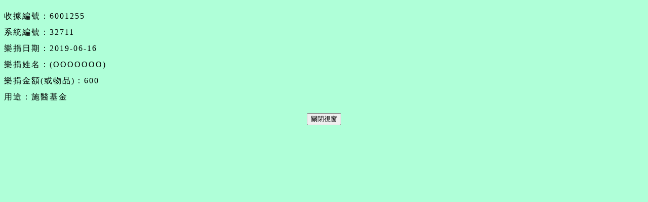

--- FILE ---
content_type: text/html; charset=UTF-8
request_url: http://bodhi.org.tw/new_bel_data.php?sid=32711
body_size: 679
content:
<!DOCTYPE html PUBLIC "-//W3C//DTD XHTML 1.0 Strict//EN" 
"http://www.w3.org/TR/xhtml1/DTD/xhtml1-strict.dtd">
<html xmlns="http://www.w3.org/1999/xhtml" xml:lang="zh-TW">
<head>
<title>菩提仁愛之家樂捐明細</title>
<style type="text/css" media="all">
body{background:#AFFFD8;}
.b{letter-spacing:2px;font-size:16;line-height:2;}
.a{text-align:center;}
</style>
<body>
<p class="b">收據編號：6001255<br />系統編號：32711<br />樂捐日期：2019-06-16<br />樂捐姓名：(OOOOOOO)<br />樂捐金額(或物品)：600<br />用途：施醫基金</p><p class="a"><input type="button" value="關閉視窗" onClick="window.close()"></p></body>
</html>